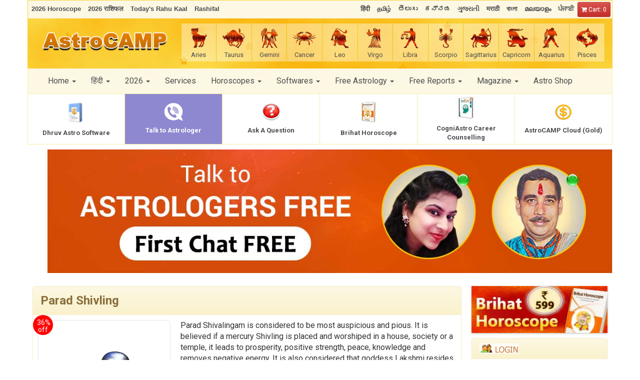

--- FILE ---
content_type: text/html; Charset=utf-8
request_url: https://www.astrocamp.com/productorder.asp?itemid=127&catid=2
body_size: 13469
content:
<!DOCTYPE html PUBLIC "-//W3C//DTD XHTML 1.0 Transitional//EN" "http://www.w3.org/TR/xhtml1/DTD/xhtml1-transitional.dtd">
<html xmlns="http://www.w3.org/1999/xhtml">
<head>
    <meta charset="utf-8">
    <meta http-equiv="X-UA-Compatible" content="IE=edge">
    <meta name="viewport" content="width=device-width, initial-scale=1">
    <meta http-equiv="Content-Type" content="text/html; charset=iso-8859-1" />
    <title>Purchase Yantra, Buy Yantra</title>
    <meta name="description" content="Yantras bring prosperity and attract 
the positive cosmic energy and balances the flow of energy within the structure to ensure peace. " />
    <meta name="keywords" content="Buy Shani Yantra, Mahamrityunjaya Yantra, Kuber Yantra, Shree Yantra, 
 Mahalaxmi Yantra, Saraswati Yantra, Vyapar Vriddhi Yantra, Vastu Yantra" />
    <link href="/dist/css/ubislider.min.css" rel="stylesheet" />
    <link rel="stylesheet" href="css/style.css" />
    <meta name="theme-color" content="#FFC107" />
<link rel="canonical" href="https://www.astrocamp.com/productorder.asp?itemid=127&catid=2" />
<link rel="dns-prefetch" href="https://stackpath.bootstrapcdn.com">
<link rel="dns-prefetch" href="https://ajax.googleapis.com">
<link rel="dns-prefetch" href="https://fonts.googleapis.com">
<link rel="preload" as="font" href="/dist/fonts/glyphicons-halflings-regular.woff2" type="font/woff2" crossorigin="anonymous">
<link href="https://fonts.googleapis.com/css?family=Roboto:400,700&display=swap" rel="stylesheet">
<link rel="stylesheet" type="text/css" href="/dist/css/all.css" />
<link rel="stylesheet" href="https://stackpath.bootstrapcdn.com/font-awesome/4.7.0/css/font-awesome.min.css" integrity="sha384-wvfXpqpZZVQGK6TAh5PVlGOfQNHSoD2xbE+QkPxCAFlNEevoEH3Sl0sibVcOQVnN" crossorigin="anonymous">
<script type="text/javascript" src="https://ajax.googleapis.com/ajax/libs/jquery/1.11.3/jquery.min.js"></script>
<script type="text/javascript" src="/dist/js/bootstrap.min.js" async=""></script>
<script type="text/javascript" src="/dist/js/ac-global.js" async=""></script>
<script type="text/javascript" src="/script/appdownload-popup.js" async=""></script>
<script type="text/javascript" src="/dist/js/lazysizes.min.js" async=""></script>

<!--For FCM Subscribe-->
<script defer src="https://www.gstatic.com/firebasejs/4.9.1/firebase.js"></script>
<script>        var getAppLang = "AC";</script>
<script defer type="text/javascript" src="/dist/js/subscribe.min.js"></script>
<!--End-->

<!-- Global site tag (gtag.js) - Google AdWords: 970040261 -->
<script async src="https://www.googletagmanager.com/gtag/js?id=AW-970040261"></script>
<script>
    window.dataLayer = window.dataLayer || [];
    function gtag() { dataLayer.push(arguments); }
    gtag('js', new Date());

    gtag('config', 'AW-970040261');
</script>
    <script src="/dist/js/imgzooming.js"></script>

</head>
<body onload="showHidediv(document.getElementById('ddlCountry'))">
    <div class="container">
        <!--include virtual="/include_db.asp"-->


<!--app download script-->
<script type="text/javascript">
    window.onload = function () {       
        if ('' == 'true') {
            showHidediv(document.getElementById('ddlCountry'));
        }
    }
</script>
 <!---end--->

    <script type="text/javascript">
    <!--

        function roll(img_name, img_src) {
            document[img_name].src = img_src;
        }

        function newLocation() {
            window.location = "//translate.google.com/translate?client=tmpg&hl=hi&u=" + location.href + "&langpair=en|hi";
        }

//-->
  </script>

    <script language="JavaScript">
    <!--
        function resizeIframeWidth(frame) {
            E = getElementById(frame);
            // Set width of iframe according to its content
            if (e.Document && e.Document.body.scrollWidth) //ie5+ syntax
                e.width = e.contentWindow.document.body.scrollWidth;
            else if (e.contentDocument && e.contentDocument.body.scrollWidth) //ns6+ & opera syntax
                e.width = e.contentDocument.body.scrollWidth + 35;
            else (e.contentDocument && e.contentDocument.body.offsetWidth) //standards compliant syntax – ie8
            e.width = e.contentDocument.body.offsetWidth + 35;
        }
        //-->
        $(document).ready(function () {
            $("[data-toggle=popover]").popover({
                html: true,
                content: function () {
                    return $('#popover-content').html();
                }
            });
        });

    </script>
	  
    <!--#xinclude virtual="/include/appdownloadticker.asp"-->
    <div class="row dis-n"> 
<div class="talktoastro"> 
    <a href="/talk-to-astrologer.asp" class="btn btn-white br-radius card-shadow">
    <span class="glyphicon glyphicon-earphone"></span>Talk to Astrologer<img src="/images/ic_online.gif" width="12" height="12"></a> 
</div> 
</div>      
    <div class="row desktop border-b"><div class="topbar-custom1">      
    <ul class="topnav navbar-nav">
      
      <li><a href="/horoscope-2026-predictions.html" class="topmenu" ><b>2026 Horoscope </b></a></li>
      <li><a href="/2026-rashifal.html" class="topmenu" ><b>2026 राशिफल </b></a></li>
      <li><a href="/rahukaal.asp" class="topmenu" ><b>Today's Rahu Kaal</b></a></li>
      <li><a href="/hindi/rashifal" class="topmenu" ><b>Rashifal</b></a></li>
          </ul>  
          
     <ul class="topnav navbar-nav hv-nav pull-right">
     <li><a href="/hindi" class="topmenu" title="Hindi"><b>हिंदी</b></a></li>
      <li><a href="/tamil" class="topmenu" title="Tamil"><b>தமிழ்</b></a></li>
      <li><a href="/telugu" class="topmenu" title="Telugu"><b>తెలుగు</b></a></li>
      <li><a href="/kannada" class="topmenu" title="Kannada"><b>ಕನ್ನಡ</b></a></li>
      <li><a href="/gujarati" class="topmenu" title="Gujarati"><b>ગુજરાતી</b></a></li>
      <li><a href="/marathi" class="topmenu" title="Marathi" ><b>मराठी</b></a></li>
      <li><a href="/bengali" class="topmenu" title="Bengali"><b>বাংলা</b></a></li>
      <li><a href="/malayalam" class="topmenu" title="Malayalam"><b>മലയാളം</b></a></li>
      <li><a href="/punjabi" class="topmenu" title="Malayalam"><b>ਪੰਜਾਬੀ</b></a></li>
      <li> 

      


    <a href="cart.asp" class="btn btn-danger btn-sm btn-hv">
        <i class="fa fa-shopping-cart" aria-hidden="true"></i>
Cart: 0
    </a>


</li>
</ul> 
         
</div>



</div>
       
    <div class="row"><div class="header-panel desktop">
 <div class="col-xs-3">
    <a href="//www.astrocamp.com" class="navbar-brand"><img src="/images/logo.png" data-src="/images/logo.png" class="lazyload" alt="AstroCAMP.com" width="250"></a>
 </div>
 <div class="col-xs-9">
  <div class="show-grid navsign">
    <div class="col-xs-1 text-center"><a href="/aries-2026-horoscope.html"><img src="/images/signs/aries.png" data-src="/images/signs/aries.png" class="lazyload" width="50" /><div>Aries</div></a></div>
    <div class="col-xs-1 text-center"><a href="/taurus-2026-horoscope.html"><img src="/images/signs/taurus.png" data-src="/images/signs/taurus.png" class="lazyload" width="50" /><div>Taurus</div></a></div>
    <div class="col-xs-1 text-center"><a href="/gemini-2026-horoscope.html"><img src="/images/signs/gemini.png" data-src="/images/signs/gemini.png" class="lazyload" width="50" /><div>Gemini</div></a></div>
    <div class="col-xs-1 text-center"><a href="/cancer-2026-horoscope.html"><img src="/images/signs/cancer.png" data-src="/images/signs/cancer.png" class="lazyload" width="50" /><div>Cancer</div></a></div>
    <div class="col-xs-1 text-center"><a href="/leo-2026-horoscope.html"><img src="/images/signs/leo.png" data-src="/images/signs/leo.png" class="lazyload" width="50" /><div>Leo</div></a></div>
    <div class="col-xs-1 text-center"><a href="/virgo-2026-horoscope.html"><img src="/images/signs/aries.png" data-src="/images/signs/virgo.png" class="lazyload" width="50" /><div>Virgo</div></a></div>
    <div class="col-xs-1 text-center"><a href="/libra-2026-horoscope.html"><img src="/images/signs/virgo.png" data-src="/images/signs/libra.png" class="lazyload" width="50" /><div>Libra</div></a></div>
    <div class="col-xs-1 text-center"><a href="/scorpio-2026-horoscope.html"><img src="/images/signs/scorpio.png" data-src="/images/signs/scorpio.png" class="lazyload" width="50" /><div>Scorpio</div></a></div>
    <div class="col-xs-1 text-center"><a href="/sagittarius-2026-horoscope.html"><img src="/images/signs/sagittarius.png" data-src="/images/signs/sagittarius.png" class="lazyload" width="50" /><div>Sagittarius</div></a></div>
    <div class="col-xs-1 text-center"><a href="/capricorn-2026-horoscope.html"><img src="/images/signs/capricorn.png" data-src="/images/signs/capricorn.png" class="lazyload" width="50" /><div>Capricorn</div></a></div>
    <div class="col-xs-1 text-center"><a href="/aquarius-2026-horoscope.html"><img src="/images/signs/aquarius.png" data-src="/images/signs/aquarius.png" class="lazyload" width="50" /><div>Aquarius</div></a></div>
    <div class="col-xs-1 text-center"><a href="/pisces-2026-horoscope.html"><img src="/images/signs/pisces.png" data-src="/images/signs/pisces.png" class="lazyload" width="50" /><div>Pisces</div></a></div>
   </div>
 </div>
</div>

<nav class="navbar navbar-custom">
  <div class="container-fluid">
    <!-- Brand and toggle get grouped for better mobile display -->
    <div class="navbar-header">
      <button type="button" class="navbar-toggle collapsed" data-toggle="collapse" data-target="#bs-example-navbar-collapse-1" aria-expanded="false">
        <span class="sr-only">Toggle navigation</span>
        <span class="icon-bar"></span>
        <span class="icon-bar"></span>
        <span class="icon-bar"></span>
      </button>
      
    </div>

    <!-- Collect the nav links, forms, and other content for toggling -->
    <div class="collapse navbar-collapse nav-colp" id="bs-example-navbar-collapse-1">
      <ul class="nav navbar-nav">
       <li class="dropdown">
          <a href="#" class="dropdown-toggle" data-toggle="dropdown" role="button" aria-haspopup="true" aria-expanded="false">Home <span class="caret"></span></a>
          <ul class="dropdown-menu">
            <li><a href="/horoscope-2026-predictions.html">2026 Horoscope</a></li>      
            <li role="separator" class="divider"></li>
            <li><a href="/2026-rashifal.html">2026 राशिफल </a></li>
            <li role="separator" class="divider"></li>  
            <li><a href="//www.astrocamp.com/kundli/">Kundli</a></li>
            <li role="separator" class="divider"></li>
            <li><a href="//www.astrocamp.com/HoroscopeCompatibility.asp">Horoscope Compatibility</a></li>
            <li role="separator" class="divider"></li>
            <li><a href="//www.astrocamp.com/hindi/rashifal/">Rashifal</a></li>
            <li role="separator" class="divider"></li>
            <li><a href="//www.astrocamp.com/rahukaal.asp">Today's Rahu Kaal </a></li>
           
                        
          </ul>
        </li>
       <li class="dropdown"><a href="#" class="dropdown-toggle" data-toggle="dropdown" role="button" aria-haspopup="true" aria-expanded="false">हिंदी <span class="caret"></span></a>
        <ul class="dropdown-menu">
         <li><a href="/hindi/rashifal">राशिफल</a></li>        
         <li role="separator" class="divider"></li>
         <li><a href="/hindi/naam-se-gun-milan.asp">नाम से गुण मिलान</a></li>
         <li role="separator" class="divider"></li>
         <li><a href="/hindi/naam-se-kundli-milan.asp">नाम से कुंडली मिलान</a></li>
         <li role="separator" class="divider"></li>
         <li><a href="/hindi/chandrodaya-aaj.asp">आज चांद कब निकलेगा</a></li>
         <li role="separator" class="divider"></li>
         <li><a href="/2025-rashifal.html">2025 राशिफल </a></li>
        </ul>
       </li>

        <li class="dropdown"><a href="#" class="dropdown-toggle" data-toggle="dropdown" role="button" aria-haspopup="true" aria-expanded="false">2026 <span class="caret"></span></a>
          <ul class="dropdown-menu">
             <li><a href="/2026.html">2026 Astrology </a></li>
             <li role="separator" class="divider"></li>
             <li><a href="/horoscope-2026-predictions.html">2026 Horoscope</a></li>      
             <li role="separator" class="divider"></li>
             <li><a href="/2026-rashifal.html">2026 राशिफल </a></li>
             <li role="separator" class="divider"></li> 
             <li><a href="https://www.astrocamp.com/2026-rashi-bhavishya-marathi.html">2026 राशि भविष्य</a></li>
             <li role="separator" class="divider"></li>
             <li><a href="https://www.astrocamp.com/2026-rashifad-gujarati.html">2026 રાશિફળ</a></li>
             <li role="separator" class="divider"></li>
             <li><a href="https://www.astrocamp.com/2026-rashifol-bengali.html">2026 রাশিফল</a></li>
             <li role="separator" class="divider"></li>
             <li><a href="https://www.astrocamp.com/2026-rasi-palan-tamil.html">2026 ராசி பலன்</a></li>
             <li role="separator" class="divider"></li>
             <li><a href="https://www.astrocamp.com/2026-rasi-phalalu-telugu.html">2026 రాశిఫలాలు</a></li> 
            
          </ul>
        </li>
        <li><a href="https://www.astrocamp.com/allservices.asp" title="AstroCAMP.com Horoscope and Astrology Services">Services</a></li>

        <li class="dropdown">
          <a href="#" class="dropdown-toggle" data-toggle="dropdown" role="button" aria-haspopup="true" aria-expanded="false">Horoscopes <span class="caret"></span></a>
          <ul class="dropdown-menu">
            <li><a href="/horoscope/daily-horoscope.asp">Daily Horoscopes</a></li>
            <li role="separator" class="divider"></li>
            <li><a href="/horoscope/weekly-horoscope.asp">Weekly Horoscopes</a></li>
            <li role="separator" class="divider"></li>
            <li><a href="/horoscope/weeklylove.asp">Weekly Love Horoscopes</a></li>
            <li role="separator" class="divider"></li>
            <li><a href="/horoscope/monthly-horoscope.asp">Monthly Horoscopes</a></li>
            <li role="separator" class="divider"></li>
            <li><a href="/horoscope-2026-predictions.html">Yearly Horoscopes</a></li>
                        
          </ul>
        </li>

       <li class="dropdown"><a href="#" class="dropdown-toggle" data-toggle="dropdown" role="button" aria-haspopup="true" aria-expanded="false">Softwares <span class="caret"></span></a>
       <ul class="dropdown-menu">
            <li><a href="/astrology-software.asp" title="Other Software">All Software</a></li>
            <li role="separator" class="divider"></li>
            <li><a href="/mobilekundli.asp" title="Mobile Kundli Software">Mobile Kundli </a></li>
            <li role="separator" class="divider"></li>
            <li><a href="/varahamihira.asp" title="Varahamihira Software">Varahamihira&nbsp;</a></li>
            <li role="separator" class="divider"></li>
            <li><a href="/online-kundali-software-astrology-software.asp" title="Free Online Astrology Software / Web-based Software">MyKundali.com Internet / Web Software</a></li>
            <li role="separator" class="divider"></li>
            <li><a href="/kundali-astrology-software-nokia-phones.asp" title="Free Astrology Software for Nokia Phones">My Kundali For Nokia / Symbian Phones</a></li>
            <li role="separator" class="divider"></li>
            <li><a href="/astrology-magazine-nokia-phones.asp" title="Free Astrology Magazine for Nokia Phones">Astrology Magazine On Nokia Symbian</a></li>
            <li role="separator" class="divider"></li>
            <li><a href="/astrology-software-chrome-extension.asp" title="Free Astrology Software Extension for Chrome Browser">My Kundali Chrome Extension</a></li>
            <li role="separator" class="divider"></li>
            <li><a href="/gprs-wap-astrology-software-mobile-phones.asp" title="Free Astrology Software for GPRS/ WAP Mobile Phones">ASTROWAP - WAP / GPRS Astrology Software</a></li>
            <li role="separator" class="divider"></li>
            <li><a href="/online-gps-horary-astrology-software.asp" title="FREE Online GPS enabled Horary Astrology Software">GPSHorary.Com Online Horary Astrology Software</a></li>
            <li role="separator" class="divider"></li>
            <li><a href="/kundli-software-android-astrology.asp" title="AstroCAMP Kundli for Android">AstroCAMP Kundli for Android</a></li>
            <li role="separator" class="divider"></li>
            <li><a href="/othersoftware.asp" title="Other Software">Other Software</a></li>
          </ul>
        </li>

       <li class="dropdown"><a href="#" class="dropdown-toggle" data-toggle="dropdown" role="button" aria-haspopup="true" aria-expanded="false">Free Astrology <span class="caret"></span></a>
       <ul class="dropdown-menu">
            <li><a href="/astrology/" title="Astrology">Astrology Tools</a></li>
            <li role="separator" class="divider"></li>
            <li><a href="/hora.asp" title="Get Free Hora Calculator">Daily Hora Calculator</a></li>
            <li role="separator" class="divider"></li>
            <li><a href="/rahuKaal.asp" title="Get Free Rahukalam Calculator">Rahukalam</a></li>
            <li role="separator" class="divider"></li>
            <li><a href="/choghadiya.asp" title="Get Free Choghadiya Calculator">Choghadiya</a></li>
            <li role="separator" class="divider"></li>
            <li><a href="/sunrise.asp" title="Get Free Sunrise & Sunset Calculator">Sunrise & Sunset</a></li>
            <li role="separator" class="divider"></li>
            <li><a href="/moonrise-today.asp" title="Moonrise Today">Moonrise Today</a></li>
            <li role="separator" class="divider"></li>
            <li><a href="/todaypanchang.asp" title="Get Free Today Panchang">Today Panchang</a></li>
            <li role="separator" class="divider"></li>
            <li><a href="/ZodiacSigns.asp" title="Get Free Zodiac Signs Horoscopes">Zodiac Signs</a></li>
            <li role="separator" class="divider"></li>
            <li><a href="/ramshalaka.asp" title="Get ramshalaka here.">Ramshalaka</a></li>
            <li role="separator" class="divider"></li>
            <li><a href="/mercury-retrograde.html">Mercury Retrograde</a></li>
            <li role="separator" class="divider"></li>
            <li><a href="/panchang">Panchang</a></li>
          </ul>
        </li>

        <li class="dropdown"><a href="#" class="dropdown-toggle" data-toggle="dropdown" role="button" aria-haspopup="true" aria-expanded="false">Free Reports <span class="caret"></span></a>
        <ul class="dropdown-menu">
            <li><a href="/numerology-calculator.asp" title="Numerology Calculator">Numerology Calculator</a></li>
            <li role="separator" class="divider"></li>
            <li><a href="/lalkitab.html" title="Get Lal Kitab">Lal Kitab</a></li> 
          </ul>
        </li>
        <li class="dropdown"><a href="#" class="dropdown-toggle" data-toggle="dropdown" role="button" aria-haspopup="true" aria-expanded="false">Magazine <span class="caret"></span></a>
       <ul class="dropdown-menu">
           <li><a href="//www.astrocamp.com/content.asp?contenttype=Astrology" title="Read Astrology Articles">Astrology</a></li>
           <li role="separator" class="divider"></li>
            <li><a href="//www.astrocamp.com/content.asp?contenttype=Horoscope" title="Read Horoscope Articles">Horoscope</a></li>
            <li role="separator" class="divider"></li>
            <li><a href="//www.astrocamp.com/content.asp?contenttype=Dharm" title="Read Religion and Festivals Articles">Religion & Festivals</a></li>
            <li role="separator" class="divider"></li>
            <li><a href="//www.astrocamp.com/content.asp?contenttype=StockMarket" title="Read Articles on Stock Market">Stock Market Astrology</a></li>
            <li role="separator" class="divider"></li>
            <li><a href="//www.astrocamp.com/content.asp?contenttype=Celebrities" title="Read Celebrity Horoscope">Celebrity Horoscope</a></li>
            <li role="separator" class="divider"></li>
            <li><a href="//www.astrocamp.com/content.asp?contenttype=Tutorials" title="Learn Vedic Astrology and Astrology Tutorials">Astrology Tutorials</a></li>
            <li role="separator" class="divider"></li>
            <li><a href="//www.astrocamp.com/content.asp?contenttype=Movies" title="Read articles on Bollywood and Hollywood Movies and Celebirties">Movies</a></li>
            <li role="separator" class="divider"></li>
            <li><a href="//www.astrocamp.com/content.asp?contenttype=Sports" title="Sports Articles">Sports</a></li>
            <li role="separator" class="divider"></li>
            <li><a href="//www.astrocamp.com/content.asp?contenttype=News" title="Astrology News, Events and Latest Happenings">Astrology News</a></li>
          </ul>
        </li>
       
        <li><a href="https://www.astrocamp.com/products.asp" title="AstroCAMP Products Shop">Astro Shop</a></li>
      
        
      </ul>
    
      
    </div><!-- /.navbar-collapse -->
  </div><!-- /.container-fluid -->
</nav>

<div class="service-panel desktop"> 
   <h4 class="mobile">Paid Services</h4>
   <div class="show-grid navservice">
    <div class="col-xs-6 col-md-2 text-center centerflex"><a title="Dhruv Software" href="https://www.astrocamp.com/service.asp?service_id=153"><img data-src="/images/ic_dhruv.png" class="lazyload" width="45" height="45" alt="Dhruv Software" /><div>Dhruv Astro Software</div></a></div>
    <div class="col-xs-6 col-md-2 text-center talkbtn centerflex"><a title="Talk to Astrologer" href="/talk-to-astrologer.asp"><img data-src="/images/varta.png" class="lazyload" width="38" height="36" alt="Talk to Astrologer"/><div>Talk to Astrologer</div></a></div>
    <div class="col-xs-6 col-md-2 text-center centerflex"><a title="Questions Astrology Services and Reports" href="https://www.astrocamp.com/service.asp?service_id=1"><img data-src="/images/icon_questions.gif" class="lazyload" width="39" height="36" alt="Ask a question" /><div>Ask A Question</div></a></div>
    <div class="col-xs-6 col-md-2 text-center centerflex"><a title="Brihat Horoscope" href="https://www.astrocamp.com/service.asp?service_id=148"><img data-src="/images/brihat.jpg" class="lazyload" width="45" height="45" alt="Brihat Horoscope" /><div>Brihat Horoscope</div></a></div>
    <div class="col-xs-6 col-md-2 text-center centerflex"><a title="CogniAstro Career Counselling" href="https://www.astrocamp.com/allservices.asp?Cat_Id=8"><img data-src="/images/cogni.jpg" class="lazyload" width="45" height="45" alt="CogniAstro Career Counselling" /><div>CogniAstro Career Counselling</div></a></div>
    <div class="col-xs-6 col-md-2 text-center centerflex"><a title="AstroCAMP Cloud (Gold Plan) - 1 Year" href="https://www.astrocamp.com/service.asp?service_id=69"><img data-src="/images/astrocamp-gold-plan.png" class="lazyload" width="38" height="36" alt="AstroCAMP Cloud: Gold Plan" /><div>AstroCAMP Cloud (Gold)</div></a></div>
</div>
</div>
   
<div class="clearfix"></div>
 <script type="text/javascript" src="/dist/js/lightslider.min.js" async=""></script>
<script type="text/javascript">
    $(document).ready(function () { $("#content-slider").lightSlider({ loop: true, keyPress: true, pager: false, item: 1, auto: true, pause: 4000, controls: false }); });        
</script> 
<div class="item  margin-t ">
    <ul id="content-slider" class="content-slider uls">
          <li><a href="//www.astrocamp.com/talk-to-astrologer.asp?prtnr_id=VRBNH" onclick="getEvents('service', 'varta-banner');"><img src="/images/promotion/web-varta-en.jpg" data-src="/images/promotion/web-varta-en.jpg" class="img-responsive lazyload" width="1300" height="284" alt="Talk To Astrologers" /></a></li>
          <li><a href="//www.astrocamp.com/service.asp?service_id=148&prtnr_id=BKBNH" onclick="getEvents('service', 'brihat-horoscope-banner');"><img src="/images/promotion/web-bk-en.jpg" data-src="/images/promotion/web-bk-en.jpg" class="img-responsive lazyload" width="1300" height="284" alt="Brihat Horoscope" /></a></li>
          <li><a href="//www.astrocamp.com/service.asp?service_id=93&prtnr_id=ASKBN" title="Ask A Question"  onclick="getEvents('service', 'ask-a-question');"><img src="/images/promotion/web-ask-a-question-en.jpg" data-src="/images/promotion/web-ask-a-question-en.jpg" class="img-responsive lazyload" width="1300" height="284" alt="Ask A Question" /></a></li>
          <li><a href="//www.astrocamp.com/service.asp?service_id=160&prtnr_id=CRBAN" onclick="getEvents('service', 'child-report-banner');"><img src="/images/promotion/web-cr-en.jpg" class="img-responsive lazyload" data-src="/images/promotion/web-cr-en.jpg" width="1300" height="284" alt="Child Report 2022" /></a></li>
          <li><a href="//www.astrocamp.com/service.asp?service_id=120&prtnr_id=RYBAN" title="Raj Yoga Report" onclick="getEvents('service', 'raj-yoga-report');"><img src="/images/promotion/raj-yoga-en.jpg" data-src="/images/promotion/raj-yoga-en.jpg" class="img-responsive lazyload" width="1300" height="284" alt="Raj Yoga Report" /></a></li> 
          <li><a href="https://www.cogniastro.com/?prtnr_id=CABAN" onclick="getEvents('service', 'career-counseling');"><img src="/images/promotion/ca-bn-en.jpg" class="img-responsive lazyload" data-src="/images/promotion/ca-bn-en.jpg" width="1300" height="284" alt="Career Counseling" /></a></li>      
    </ul>
</div></div>

    
   






        <div class="row main-container padding-t">
            <div class="col-sm-9">
                
    
 <div class="panel panel-default panel-warning">
    <div class="panel-heading">
        <h1>
            Parad Shivling
        </h1>
    </div>

   <div class="col-sm-4" style="margin-top:10px;">

                <div class="offer-stamp">
                    36%
                    <br>
                    off
                </div>

        <div class="ubislider-image-container" data-ubislider="#slider4" id="imageSlider4">
       </div>
        <div id="slider4" class="ubislider">
         <a class="arrow prev"></a><a class="arrow next"></a>
        <ul id="gal1" class="ubislider-inner">
            
   <li><a>
               <img src="images/product-images/parad-shivling.jpg"  class="product-v-img"/>
   </a></li>
    

         
        </ul>
    </div>
    
        <p>
          
                <p>
                    <b>Price: </b>
                    
                    <span>INR Rs.</span>
                    
                    <del>
                        5999
                    </del>
                </p>

                <p>
                    <b>Sale: </b>
                    
                    <span class="text-red">
                        INR Rs. 3799
                    </span>
                </p>

                <p>
                    <b>You Save: </b>
                    
                    <span class="text-red">
                        INR Rs. 2200 (36%)
                    </span>
                </p>

        </p>
  </div>
    
    <div class="col-sm-8">

    <div id="exndColpsDivText" class="ui-padding-all" style="margin-top:10px;" >
        <p>
            Parad Shivalingam is considered to be most auspicious and pious. It is believed if a mercury Shivling is placed and worshiped in a house, society or a temple, it leads to prosperity, positive strength, peace, knowledge and removes negative energy. It is also considered that goddess Lakshmi resides at the place where Parad Shivalinga is kept for generations to come. Also, a person is relieved of all physical, spiritual and psychological disorders, if s/he worships Parad Shivling with complete devotion.<br/><br/>As per ancient scriptures, Parad is most pure and auspicious metal, which not only has religious importance but medical importance too. Sages say that Parad Shivling is meeting of the divine being and nature –  meeting of Shiva & Shakti. One can get all worldly and spiritual benefits through Parad Shivalinga.<br/><br/><b>Product Details:</b><br /><b>Weight:</b> 95 grams 
            <br />
        </p>
    </div>
    
    
     <p>
    
                <a href="/mobile/cart-add.asp?productId=127&CatId=2&source=astrocamp" class="btn btn-warning btn-lg">
                    Add to Cart
                </a>
                
                &nbsp; &nbsp; &nbsp; &nbsp;
                
                <a href="/buy-product.asp?ItemId=127&CatId=2" class="btn btn-danger btn-lg">
                    Buy Now
                </a>


</p>

<script>
    $(".target").change(function () {
        //alert("Handler for .change() called.");
        var url = $(this).val();
        window.location = url;
    });
</script>

    </div>
    <div class="clearfix">
    </div>
</div>

<style>
@-webkit-keyframes blinker {
  from {opacity: 1.0;}
  to {opacity: 0.0;}
}
.blink{
	text-decoration: blink;
	-webkit-animation-name: blinker;
	-webkit-animation-duration: 0.6s;
	-webkit-animation-iteration-count:infinite;
	-webkit-animation-timing-function:ease-in-out;
	-webkit-animation-direction: alternate;
}
</style>

        <!--<div class="panel panel-default panel-warning" style="color:Green; padding:5px;" >
            <p class="blink">Assured Gifts On a purchase of astrology products of  &#8377;2000 or more (offer valid during Big Astro Festival only)</p>
        </div>-->


<!--<div class="panel panel-default panel-warning">
    <div class="padding-all text-red blink text-center">Exports orders may get delayed or cancelled due to COVID-19 lockdown</div>
    <div class="padding-all text-red blink text-center">Orders will be delayed due to COVID-19 emergency</div>
</div>-->

<script type="text/javascript">
 $(document).ready(function () {
        // Configure/customize these variables.
        var showChar = 200;  // How many characters are shown by default
        var ellipsestext = "...";
        var moretext = "Show more >";
        var lesstext = "Show less";


        $('.more').each(function () {
            var content = $(this).html();

            if (content.length > showChar) {

                var c = content.substr(0, showChar);
                var h = content.substr(showChar, content.length - showChar);

                var html = c + '<span class="moreellipses">' + ellipsestext + '&nbsp;</span><span class="morecontent"><span>' + h + '</span>&nbsp;&nbsp;<a href="" class="morelink">' + moretext + '</a></span>';

                $(this).html(html);
            }

        });

        $(".morelink").click(function () {
            if ($(this).hasClass("less")) {
                $(this).removeClass("less");
                $(this).html(moretext);
            } else {
                $(this).addClass("less");
                $(this).html(lesstext);
            }
            $(this).parent().prev().toggle();
            $(this).prev().toggle();
            return false;
        });
    });

   /* var acc = document.getElementsByClassName("accordion");
    var i;

    for (i = 0; i < acc.length; i++) {
        acc[i].addEventListener("click", function () {
            this.classList.toggle("activ");
            var panel = this.nextElementSibling;
            if (panel.style.maxHeight) {
                panel.style.maxHeight = null;
            } else {
                panel.style.maxHeight = panel.scrollHeight + "px";
            }
        });
    }
   */
</script>



                <!-- include virtual="include/i_productorder.asp" -->
            </div>
            <div class="col-sm-3">
                <script language="JAVASCRIPT">
    function validform(theform) {

        badinput = false;
        x = 0;
        errarr = new Array();
        if (document.forms[theform].txtusernamelogin.value == "") {
            badinput = true;
            errarr[x] = "User Email ID";
            document.getElementById("Email").focus();
            x++;
        }
        else
            if (document.forms[theform].txtpasswordlogin.value == "") {
                badinput = true;
                errarr[x] = "Password";
                document.getElementById("passwor").focus();
                x++;
            }

        thestr = "";
        if (badinput) {
            for (i = 0; i < x; i++) {
                thestr = thestr + "\n" + errarr[i];
            }
            alert("The following fields need input:" + thestr);
        }
        return !badinput;
    }

</script>
<script type="text/javascript">

    function showHide(showdiv, hidediv) {
        document.getElementById(showdiv).style.display = 'block';
        document.getElementById(hidediv).style.display = 'none';
    }

</script>

<div class="margin-b">
<a href="https://www.astrocamp.com/service.asp?service_id=148&prtnr_id=BKBSM" onclick="getEvents('service', 'brihat-horo-banner');">
<img src="/ads/ad-brihat-horoscope-en.jpg" data-src="/ads/ad-brihat-horoscope-en.jpg" alt="Brihat Horoscope Banner" width="275" height="95" class="lazyload card-shadow img-responsive"/></a>     
</div>
<div class="panel panel-default panel-warning">
    <div class="panel-heading">
        <img src="/images/hdg_login.gif" width="78" height="20" /></div>
    <div class="padding-all">
        
        <div id="hidediv">
            <a href="javascript:showHide('showdiv','hidediv');" class="text-danger col-xs-6"><b>
                Login</b></a> <a href="/register.asp" class="text-danger text-right col-xs-6"><b>Sign
                    Up</b></a>
            <div class="clearfix">
            </div>
        </div>
        <div id="showdiv" style="display: none;">
            <form id="frmlogin" runat="server" action="/loginchk.asp" method="post" class="form-signin"
            onsubmit="return validform('frmlogin')">
            <label for="inputEmail" class="sr-only">
                Email address</label>
            <input type="text" id="Email" name="txtusernamelogin" class="form-control" placeholder="Email address"
                required autofocus>
            <label for="inputPassword" class="sr-only">
                Password</label>
            <input type="password" id="passwor" name="txtpasswordlogin" class="form-control" placeholder="Password"
                required>
            <p class="text-center">
                <a href="/forgotpwd.asp" class="text-danger"><b>Forgot your password?</b></a></p>
            <button class="btn btn-danger btn-block" type="submit" id="btnlogin" name="btnlogin">
                Sign in</button>
            <div class="text-center padding-t">
                New User? <a href="/register.asp" class="text-danger"><b>Sign Up</b></a></div>
            <input type="hidden" name="getUserRefValues" id="getUserRefValues"  title="getUserRefValues" value="" />
            </form>
        </div>
        
    </div>
</div>


<div class="panel panel-default">
    <!-- tabs -->
<ul class="nav nav-tabs ui-custom-tabs">
    <li class="active"><a href="#eng" data-toggle="tab">Articles</a></li>
    <li><a href="#fest" data-toggle="tab" class="no-border-r">2026</a></li>
</ul>
<div class="tab-content">
    <div class="tab-pane fade in active" id="eng">
        <div class="ui-scroll ul-li">
            <ul id="mazData"></ul>
        </div>
    </div>
    <div class="tab-pane fade" id="fest">
        <div class="ui-scroll ul-li">
            <div style="height:500px; overflow-y:scroll;">     
<ul> 
 <li><a href="https://www.astrocamp.com/horoscope-2026-predictions.html">2026 Horoscope</a></li>
 <li><a href="https://www.astrocamp.com/2026-rashifal.html">2026 राशिफल</a></li>
 <li><a href="https://www.astrocamp.com/2026-rashi-bhavishya-marathi.html">2026 राशि भविष्य</a></li>
 <li><a href="https://www.astrocamp.com/2026-rashifala-odia.html">2026 ରାଶିଫଳ</a></li>
 <li><a href="https://www.astrocamp.com/2026-rashifal-punjabi.html">2026 ਰਾਸ਼ੀਫਲ</a></li>
 <li><a href="https://www.astrocamp.com/2026-rashi-bhavishya-kannada.html">2026 ರಾಶಿಭವಿಷ್ಯ</a></li>
 <li><a href="https://www.astrocamp.com/2026-rashifalam-malayalam.html">2026 രാശിഫലം</a></li>
 <li><a href="https://www.astrocamp.com/2026-rashifad-gujarati.html">2026 રાશિફળ</a></li>
 <li><a href="https://www.astrocamp.com/2026-rashifol-bengali.html">2026 রাশিফল</a></li>
 <li><a href="https://www.astrocamp.com/2026-rasi-palan-tamil.html">2026 ராசி பலன்</a></li>
 <li><a href="https://www.astrocamp.com/2026-rasi-phalalu-telugu.html">2026 రాశిఫలాలు</a></li>
 </ul>
</div>

        </div>
    </div>
</div>
<!-- /tabs -->
<script type="text/javascript" src="/dist/js/getfeed.min.js"></script>
</div>

<div class="panel panel-default panel-warning">
    <div class="panel-heading">
        <img src="/images/icon_cart.gif" width="23" height="18" />
        <b>Buy Today</b></div>
    <div class="title bg-danger padding-all">
        <b>Gemstones</b></div>
    <div class="padding-all">
        <img src="/images/gemstone.jpg" data-src="/images/gemstone.jpg" width="50" height="50" class="pull-left padding-r lazyload"
            alt="Get gemstones" />
        Best quality gemstones with assurance of AstroCAMP.com <a href="/products.asp#GemStones"
            class="text-danger text-bold text-unerline">More</a>
    </div>
    <div class="title bg-danger padding-all">
        <b>Yantras</b></div>
    <div class="padding-all">
        <img src="/images/yantra.jpg" data-src="/images/yantra.jpg" width="50" height="50" class="pull-left padding-r lazyload "
            alt="Get yantras" />
        Take advantage of Yantra with assurance of AstroCAMP.com <a href="/products.asp#Yantras"
            class="text-danger text-bold text-unerline">More</a>
    </div>
    <div class="title bg-danger padding-all">
        <b>Navagrah Yantras</b></div>
    <div class="padding-all">
        <img src="/images/navgrah.jpg" data-src="/images/navgrah.jpg" width="50" height="50" class="pull-left padding-r lazyload"
            alt="Get Navagrah Yantras" />
        Yantra to pacify planets and have a happy life .. get from AstroCAMP.com <a href="/products.asp#Navagrah Yantras"
            class="text-danger text-bold text-unerline">More</a>
    </div>
    <div class="title bg-danger padding-all">
        <b>Rudraksha</b></div>
    <div class="padding-all">
        <img src="/images/rudraskh.jpg" data-src="/images/rudraskh.jpg" width="50" height="50" class="pull-left padding-r lazyload"
            alt="Get rudraksha" />
        Best quality Rudraksh with assurance of AstroCAMP.com <a href="/products.asp#Rudraksha"
            class="text-danger text-bold text-unerline">More</a>
    </div>
</div>
<div class="panel panel-default panel-warning">
    <div class="panel-heading">        
        <b>Today's Horoscope</b></div>
    <div class="panel-body">
        <p>
            Get your personalised horoscope based on your sign.</p>
        <div>
            Select your Sign
            <select onchange="window.open(this.options[this.selectedIndex].value,'_top')" name="select2"
                class="topdropdown">
                <option>Select</option>
                <option value="/dailyhoroscope.asp?horo1=1">Aries</option>
                <option value="/dailyhoroscope.asp?horo1=2">Taurus</option>
                <option value="/dailyhoroscope.asp?horo1=3">Gemini</option>
                <option value="/dailyhoroscope.asp?horo1=4">Cancer</option>
                <option value="/dailyhoroscope.asp?horo1=5">Leo</option>
                <option value="/dailyhoroscope.asp?horo1=6">Virgo</option>
                <option value="/dailyhoroscope.asp?horo1=7">Libra</option>
                <option value="/dailyhoroscope.asp?horo1=8">Scorpio</option>
                <option value="/dailyhoroscope.asp?horo1=9">Sagittarius</option>
                <option value="/dailyhoroscope.asp?horo1=10">Capricorn</option>
                <option value="/dailyhoroscope.asp?horo1=11">Aquarius</option>
                <option value="/dailyhoroscope.asp?horo1=12">Pisces</option>
            </select>
        </div>
    </div>
</div>
<div class="panel">
    <!--[if lt IE 9]>
<style>
.ac-ui-w2-ah .ui-rdo input[type="radio"] {
    display:block;
}
.ac-ui-w2-ah .ui-rdo input[type="radio"] + label span {    
    background:none;   
    }
.ac-ui-w2-ah .ui-rdo input[type="radio"]:checked + label span {
    background:none;
    }    
</style>
<![endif]-->
<style>
    .ac-ui-w2-ah
    {
        width: 100%;
    }
    .ac-ui-w2-ah fieldset
    {
        border: 1px solid #ccc;
        -webkit-border-radius: 4px;
        -moz-border-radius: 4px;
        border-radius: 4px;
        margin: 0;
        padding: 5px;
    }
    .ac-ui-w2-ah legend
    {
        font-family: Arial;
        font-size: 12px;
        font-weight: bold;
        line-height: 20px;
        color: #990000;
        border: 0px solid #ccc;
        padding: 1px;
        text-align: center;
    }
    .ac-ui-w2-ah label
    {
        font-family: "Helvetica Neue" ,Helvetica,Arial,sans-serif;
        font-size: 15px;
        font-weight: normal;
        line-height: 20px;
    }
    .ac-ui-w2-ah input, .ac-ui-w2-ah textarea
    {
        -webkit-box-shadow: inset 0 1px 2px rgba(0,0,0,0.2);
        -moz-box-shadow: inset 0 1px 2px rgba(0,0,0,0.2);
        box-shadow: inset 0 1px 2px rgba(0,0,0,0.2);
        -webkit-transition: border linear .2s,box-shadow linear .2s;
        -moz-transition: border linear .2s,box-shadow linear .2s;
        -ms-transition: border linear .2s,box-shadow linear .2s;
        -o-transition: border linear .2s,box-shadow linear .2s;
        transition: border linear .2s,box-shadow linear .2s;
    }
    .ac-ui-w2-ah input:focus, .ac-ui-w2-ah textarea:focus
    {
        box-shadow: inset 0 1px 1px #fff, 0px 0px 10px #fffc06;
        -o-box-shadow: inset 0 1px 1px #fff, 0px 0px 10px #fffc06;
        -webkit-box-shadow: inset 0 1px 1px #fff, 0 0 10px #fffc06;
        -moz-box-shadow: inset 0 1px 1px #fff, 0 0 10px #fffc06;
        outline: 0;
    }
    .ac-ui-w2-ah label
    {
        font-weight: bold;
        clear: both;
        display: block;
        text-align: right;
        margin: 3px 5px 3px 3px;
        font-size: 12px;
        color: #990000;
        float: left;
        width: 40px;
    }
    .ac-ui-w2-ah input[type="text"], .ac-ui-w2-ah input[type="password"]
    {
        -webkit-border-radius: 4px;
        -moz-border-radius: 4px;
        border-radius: 4px;
        border: 1px solid #aaa;
        padding: 5px;
        font-size: 13px;
        margin-top: 0;
        background: #fff;
    }
    .ac-ui-w2-ah select.Sbox:focus, .ac-ui-w2-ah select.Lbox:focus
    {
        box-shadow: inset 0 1px 1px #fff, 0px 0px 10px #fffc06;
        -o-box-shadow: inset 0 1px 1px #fff, 0px 0px 10px #fffc06;
        -webkit-box-shadow: inset 0 1px 1px #fff, 0 0 10px #fffc06;
        -moz-box-shadow: inset 0 1px 1px #fff, 0 0 10px #fffc06;
        outline: 0;
    }
    .ac-ui-w2-ah select.Sbox
    {
        height: 34px !important;
        margin: 0;
        padding-top: 6px;
        padding-bottom: 8px;
        vertical-align: middle;
        outline: none;
        border: none;
        -webkit-border-radius: 4px;
        -moz-border-radius: 4px;
        border-radius: 4px;
        -webkit-transition: border linear .2s,box-shadow linear .2s;
        -moz-transition: border linear .2s,box-shadow linear .2s;
        -ms-transition: border linear .2s,box-shadow linear .2s;
        -o-transition: border linear .2s,box-shadow linear .2s;
        transition: border linear .2s,box-shadow linear .2s;
        border: 1px solid #aaa;
        -webkit-appearance: none;
        -moz-appearance: none;
        appearance: none;
        background: #fff url("/images/h_arrow.gif") no-repeat right center;
        margin-bottom: 3px;
        width: 46px;
    }
    .ac-ui-w2-ah input[type="text"], .ac-ui-w2-ah input[type="password"]
    {
        width: 150px;
    }
    .ui-rdo input[type="radio"]
    {
        display: none;
    }
    .ui-rdo input[type="radio"] + label
    {
        color: #000;
        font-family: Arial, sans-serif;
        font-size: 12px;
        font-weight: normal;
    }
    .ui-rdo input[type="radio"] + label span
    {
        display: inline-block;
        width: 19px;
        height: 19px;
        margin: -1px 4px 0 0;
        vertical-align: middle;
        background: url(/images/rdo-chk.png) -38px top no-repeat;
        cursor: pointer;
    }
    .ui-rdo input[type="radio"]:checked + label span
    {
        background: url(/images/rdo-chk.png) -57px top no-repeat;
    }
    .ui-clear
    {
        clear: both;
    }
    .mybutton
    {
        border: none;
        background: #ca0303;
        background: -webkit-gradient(linear, left top, left bottom, from(#f20909), to(#690202));
        background: -webkit-linear-gradient(top, #f20909, #690202);
        background: -moz-linear-gradient(top, #f20909, #690202);
        background: -ms-linear-gradient(top, #f20909, #690202);
        background: -o-linear-gradient(top, #f20909, #690202);
        padding: 0px 12px;
        height: 30px;
        -webkit-border-radius: 3px;
        -moz-border-radius: 3px;
        border-radius: 3px;
        -webkit-box-shadow: 0 0px 0px #000;
        -moz-box-shadow: 0 0px 0px #000;
        box-shadow: 0 0px 0px #000;
        text-shadow: rgba(0,0,0,.4) 0 1px 0;
        color: white;
        font-size: 12px;
        font-family: Arial, Sans-Serif;
        text-decoration: none;
        vertical-align: middle;
        font-weight: bold;
        cursor: pointer;
    }
    .mybutton:hover
    {
        background: #d44908;
        color: #fff;
    }
    .mybutton:active
    {
        background: #c62905;
    }
</style>

<script language="JavaScript">
<!--
    function Validation1(theForm) {

        if (theForm.astroname.value == "") {
            alert("Please enter a value for the \"Name\" field.");
            theForm.astroname.focus();
            return (false);
        }

        if (theForm.astroday.selectedIndex == 0) {
            alert("Please select the day");
            theForm.astroday.focus();
            return (false);
        }

        if (theForm.astromonth.selectedIndex == 0) {
            alert("Please select the month");
            theForm.astromonth.focus();
            return (false);
        }


        if (theForm.astroyear.selectedIndex == 0) {
            alert("Please select the year");
            theForm.astroyear.focus();
            return (false);
        }

        if (theForm.astrohrs.selectedIndex == 0) {
            alert("Please select the hrs");
            theForm.astrohrs.focus();
            return (false);
        }

        if (theForm.astromin.selectedIndex == 0) {
            alert("Please select the min");
            theForm.astromin.focus();
            return (false);
        }

        if (theForm.astrosec.selectedIndex == 0) {
            alert("Please select the sec");
            theForm.astrosec.focus();
            return (false);
        }

        return (true);
    }
-->
</script>

<div class="ac-ui-w2-ah">
    <form method="post" action="/kundli/personalized-horoscope.asp" onsubmit="return Validation1(this)">
    <fieldset>
        <legend>Free Personalized Horoscope 2026</legend>
        <label for="name">
            Name</label>
        <input name="astroname" id="astroname" type="text" />
        <div class="ui-clear">
        </div>
        <label for="gender">
            Gender</label>
        <div class="ui-rdo">
            <span style="float: left;">
                <input type="radio" id="widzmale1" value="male" name="astrogender" checked="checked" /><label
                    style="width: 60px" for="widzmale1"><span></span>Male</label></span> <span style="float: left;">
                        <input type="radio" id="widzfemale1" value="female" name="astrogender" /><label style="width: 65px"
                            for="widzfemale1"><span></span>Female</label></span>
            <div class="ui-clear">
            </div>
        </div>
        <label for="dob">
            DOB</label>
        <select size="1" name="astroday" class="Sbox">
            <option selected="selected">DD</option>
            
            <option value="1">
                1</option>
            
            <option value="2">
                2</option>
            
            <option value="3">
                3</option>
            
            <option value="4">
                4</option>
            
            <option value="5">
                5</option>
            
            <option value="6">
                6</option>
            
            <option value="7">
                7</option>
            
            <option value="8">
                8</option>
            
            <option value="9">
                9</option>
            
            <option value="10">
                10</option>
            
            <option value="11">
                11</option>
            
            <option value="12">
                12</option>
            
            <option value="13">
                13</option>
            
            <option value="14">
                14</option>
            
            <option value="15">
                15</option>
            
            <option value="16">
                16</option>
            
            <option value="17">
                17</option>
            
            <option value="18">
                18</option>
            
            <option value="19">
                19</option>
            
            <option value="20">
                20</option>
            
            <option value="21">
                21</option>
            
            <option value="22">
                22</option>
            
            <option value="23">
                23</option>
            
            <option value="24">
                24</option>
            
            <option value="25">
                25</option>
            
            <option value="26">
                26</option>
            
            <option value="27">
                27</option>
            
            <option value="28">
                28</option>
            
            <option value="29">
                29</option>
            
            <option value="30">
                30</option>
            
            <option value="31">
                31</option>
            
        </select>
        <select size="1" name="astromonth" class="Sbox">
            <option selected="selected">MM</option>
            <option value="1">Jan</option>
            <option value="2">Feb</option>
            <option value="3">Mar</option>
            <option value="4">April</option>
            <option value="5">May</option>
            <option value="6">June</option>
            <option value="7">July</option>
            <option value="8">Aug</option>
            <option value="9">Sept</option>
            <option value="10">Oct</option>
            <option value="11">Nov</option>
            <option value="12">Dec</option>
        </select>
        <select size="1" name="astroyear" class="Sbox">
            <option selected="selected">Year</option>
            
            <option  value="2012">
                2012
            </option>
            
            <option  value="2011">
                2011
            </option>
            
            <option  value="2010">
                2010
            </option>
            
            <option  value="2009">
                2009
            </option>
            
            <option  value="2008">
                2008
            </option>
            
            <option  value="2007">
                2007
            </option>
            
            <option  value="2006">
                2006
            </option>
            
            <option  value="2005">
                2005
            </option>
            
            <option  value="2004">
                2004
            </option>
            
            <option  value="2003">
                2003
            </option>
            
            <option  value="2002">
                2002
            </option>
            
            <option  value="2001">
                2001
            </option>
            
            <option  value="2000">
                2000
            </option>
            
            <option  value="1999">
                1999
            </option>
            
            <option  value="1998">
                1998
            </option>
            
            <option  value="1997">
                1997
            </option>
            
            <option  value="1996">
                1996
            </option>
            
            <option  value="1995">
                1995
            </option>
            
            <option  value="1994">
                1994
            </option>
            
            <option  value="1993">
                1993
            </option>
            
            <option  value="1992">
                1992
            </option>
            
            <option  value="1991">
                1991
            </option>
            
            <option  value="1990">
                1990
            </option>
            
            <option  value="1989">
                1989
            </option>
            
            <option  value="1988">
                1988
            </option>
            
            <option  value="1987">
                1987
            </option>
            
            <option  value="1986">
                1986
            </option>
            
            <option  selected="selected"  value="1985">
                1985
            </option>
            
            <option  value="1984">
                1984
            </option>
            
            <option  value="1983">
                1983
            </option>
            
            <option  value="1982">
                1982
            </option>
            
            <option  value="1981">
                1981
            </option>
            
            <option  value="1980">
                1980
            </option>
            
            <option  value="1979">
                1979
            </option>
            
            <option  value="1978">
                1978
            </option>
            
            <option  value="1977">
                1977
            </option>
            
            <option  value="1976">
                1976
            </option>
            
            <option  value="1975">
                1975
            </option>
            
            <option  value="1974">
                1974
            </option>
            
            <option  value="1973">
                1973
            </option>
            
            <option  value="1972">
                1972
            </option>
            
            <option  value="1971">
                1971
            </option>
            
            <option  value="1970">
                1970
            </option>
            
            <option  value="1969">
                1969
            </option>
            
            <option  value="1968">
                1968
            </option>
            
            <option  value="1967">
                1967
            </option>
            
            <option  value="1966">
                1966
            </option>
            
            <option  value="1965">
                1965
            </option>
            
            <option  value="1964">
                1964
            </option>
            
            <option  value="1963">
                1963
            </option>
            
            <option  value="1962">
                1962
            </option>
            
            <option  value="1961">
                1961
            </option>
            
            <option  value="1960">
                1960
            </option>
            
            <option  value="1959">
                1959
            </option>
            
            <option  value="1958">
                1958
            </option>
            
            <option  value="1957">
                1957
            </option>
            
            <option  value="1956">
                1956
            </option>
            
            <option  value="1955">
                1955
            </option>
            
            <option  value="1954">
                1954
            </option>
            
            <option  value="1953">
                1953
            </option>
            
            <option  value="1952">
                1952
            </option>
            
            <option  value="1951">
                1951
            </option>
            
            <option  value="1950">
                1950
            </option>
            
            <option  value="1949">
                1949
            </option>
            
            <option  value="1948">
                1948
            </option>
            
            <option  value="1947">
                1947
            </option>
            
            <option  value="1946">
                1946
            </option>
            
            <option  value="1945">
                1945
            </option>
            
            <option  value="1944">
                1944
            </option>
            
            <option  value="1943">
                1943
            </option>
            
            <option  value="1942">
                1942
            </option>
            
            <option  value="1941">
                1941
            </option>
            
            <option  value="1940">
                1940
            </option>
            
            <option  value="1939">
                1939
            </option>
            
            <option  value="1938">
                1938
            </option>
            
            <option  value="1937">
                1937
            </option>
            
            <option  value="1936">
                1936
            </option>
            
            <option  value="1935">
                1935
            </option>
            
            <option  value="1934">
                1934
            </option>
            
            <option  value="1933">
                1933
            </option>
            
            <option  value="1932">
                1932
            </option>
            
            <option  value="1931">
                1931
            </option>
            
            <option  value="1930">
                1930
            </option>
            
            <option  value="1929">
                1929
            </option>
            
            <option  value="1928">
                1928
            </option>
            
            <option  value="1927">
                1927
            </option>
            
            <option  value="1926">
                1926
            </option>
            
            <option  value="1925">
                1925
            </option>
            
            <option  value="1924">
                1924
            </option>
            
            <option  value="1923">
                1923
            </option>
            
            <option  value="1922">
                1922
            </option>
            
            <option  value="1921">
                1921
            </option>
            
            <option  value="1920">
                1920
            </option>
            
        </select>
        <div class="ui-clear">
        </div>
        <div class="ui-clear" style="height: 2px;">
        </div>
        <div align="right">
            <input type="submit" name="widzbtn" rel="nofollow" id="widzbtn" value="Get Horoscope"
                class="mybutton" />
        </div>
    </fieldset>
    </form>
</div>

</div>
            </div>
        </div>
        <div class="row">
            <div class="col-sm-12">
                <script language="javascript" type="text/javascript">
    <!--
    function Clear() {
        document.getElementById("emailid").value = "";
    }
     -->
</script>
<script language="JavaScript" src="/script/gen_validatorv31.js" type="text/javascript"></script>
<form id="frmemail" runat="server" action="../WeeklyReport.asp" method="post" class="bg-danger round-corner-all form-horizontal">

<div class="form-group padding-all">
 <label class="col-sm-5 control-label"> Subscribe weekly Astrology Reports for FREE</label>
 <div class="col-sm-5">
  <input id="emailid" name="emailid" type="text" class="form-control" value="Email Id"  onfocus="return Clear(this)" />
 </div>
 <div class="col-sm-2">
   <input id="subemail" type="submit" class="btn btn-danger" name="subemail" />
 </div>
</div>
</form>

 <div class="text-center padding-b">
      <a href="https://astrosage.shop/?prtnr_id=ASFBY" class="footerfont" title="shop">Shop</a>  <span class="footerfontdivider">|</span> 
      <a href="https://www.astrocamp.com/2026.html" class="footerfont" title="2025 Astrology">2026 Astrology</a>  <span class="footerfontdivider">|</span> 
      <a href="https://www.astrocamp.com/horoscope-2026-predictions.html" class="footerfont" title="2025 Horoscope">2026 Horoscope</a>  <span class="footerfontdivider">|</span> 
      <a href="https://www.astrocamp.com/2026-rashifal.html" class="footerfont" title="2025 राशिफल">2026 राशिफल</a>  <span class="footerfontdivider">|</span> 
      <a href="https://www.astrocamp.com/2026-chinese-horoscope.html" class="footerfont" title="2026 Chinese Horoscope">2026 Chinese Horoscope</a>  <span class="footerfontdivider">|</span> 
      <a href="/affiliate/" class="footerfont">Partner Program </a> <span class="footerfontdivider">|</span> 
      <a href="/services.asp" class="footerfont">Astrology Services/ Reports</a> <span class="footerfontdivider">|</span> 
      <a href="/astrology-software.asp" class="footerfont">Astrology Software</a> <span class="footerfontdivider">|</span> 
      <a href="/feedback.asp" class="footerfont">Feedback</a> <span class="footerfontdivider">|</span> 
      <a href="/contactus.asp" class="footerfont">Contact us</a> <span class="footerfontdivider">|</span> 
      <a href="/aboutus.asp" class="footerfont">About us</a> <span class="footerfontdivider">|</span> 
      <a href="/horoscope/daily-horoscope.asp" class="footerfont">Daily Horoscopes</a> <span class="footerfontdivider">|</span> 
      <a href="/PrivacyPolicy.asp" class="footerfont">Privacy Policy</a> <span class="footerfontdivider">|</span> 
      <a href="/returnpolicy.asp" class="footerfont">Return Policy</a> <span class="footerfontdivider">|</span> 
      <a href="/terms.asp" class="footerfont">Terms of Use</a>             
     
 </div> 

  <div class="text-center padding-b">
    
   <a href="/" title="AstroCAMP.com" class="topmenu">Home</a> |
    <a href="/contactus.asp" title="Contact AstroCAMP.com" class="topmenu">Contact Us</a> |
   <a href="mailto:customercare@astrocamp.com" class="ccpopup topmenu" title="Contact AstroCAMP.com Customer Care" style="text-decoration: none">Customer Care <span class="cc">
   <font style="font-size: 13px;">
            customercare@astrocamp.com<br />
            +91 95606 70006
            (9AM to 6PM IST)</font></span></a> 

 </div>  
  
 <div class="text-center padding-b">
    <span class="copyright">&copy; Copyright 2026 AstroCAMP.com All Rights Reserved</span>
 </div>     
 



<!--#xinclude virtual = "/include/popupbox.asp"-->    
  



<!--#xinclude virtual="/include/appdownload.asp"-->

<script language="JavaScript" type="text/javascript">
    $(document).ready(function () {
        setTimeout(function () {
            if (!getCookiesAppPopup()) {
                if (isMobileJS.Android()) {               
                    $('#appDownload').modal('toggle');
                }
                if (isMobileJS.iOS()) {
                    $("#appDownload").modal("toggle");
                    $(".appinspopup").attr('target', '_blank').attr('href', 'https://apps.apple.com/app/apple-store/id824705526?pt=2099673&ct=appinspopup&mt=8');
                    $(".appinsimg").attr('src', '/images/app-download-ios.jpg');
                }
            }
        }, 2000);
    });
    //You should create the validator only after the definition of the asp form
    var frmvalidator = new Validator("frmemail");

    frmvalidator.EnableMsgsTogether();
    frmvalidator.addValidation("emailid", "req", "ENTER YOUR E-MAIL ID");
    frmvalidator.addValidation("emailid", "email", "ENTER A VALID E-MAIL ADDRESS");  
</script>


            </div>
        </div>
    </div>
    
    <script src="/dist/js/jqueryElevateZoom.js"></script>
    <script src="/dist/js/ubislider.min.js"></script>

    

    <script type="text/javascript">
        $('#slider4').ubislider({
            arrowsToggle: true,
            type: 'ecommerce',
            hideArrows: true,
            autoSlideOnLastClick: true,
            modalOnClick: true,
            onTopImageChange: function () {           
                $('#imageSlider4 img').elevateZoom();               
            }
        }); 
		    
    </script>
    
<script defer src="https://static.cloudflareinsights.com/beacon.min.js/vcd15cbe7772f49c399c6a5babf22c1241717689176015" integrity="sha512-ZpsOmlRQV6y907TI0dKBHq9Md29nnaEIPlkf84rnaERnq6zvWvPUqr2ft8M1aS28oN72PdrCzSjY4U6VaAw1EQ==" data-cf-beacon='{"version":"2024.11.0","token":"f2a7cde35cac4f948c36ac152e0bf395","r":1,"server_timing":{"name":{"cfCacheStatus":true,"cfEdge":true,"cfExtPri":true,"cfL4":true,"cfOrigin":true,"cfSpeedBrain":true},"location_startswith":null}}' crossorigin="anonymous"></script>
</body>
</html>


--- FILE ---
content_type: text/css
request_url: https://www.astrocamp.com/dist/css/ubislider.min.css
body_size: 1423
content:
body.ubi-overflow{
    width:100%;
    height:100%;
    overflow:hidden
}
.ubislider{
    margin:0 0;
    padding:24px 0 20px;
    overflow:hidden
}
.ubislider .arrow
{
    position:absolute;
    width:20px;
    height:40px;
    top:58%;
    margin:-30px 0 0;
    line-height:44px;
    font-size:20px;
    color:#fff;
    overflow:hidden;
    cursor:pointer;
    display:block;
    text-align:center;
    background-color:#FFAB00;
    -webkit-touch-callout:none;
    -webkit-user-select:none;
    -khtml-user-select:none;
    -moz-user-select:none;
    -ms-user-select:none;
    user-select:none;
    z-index:2;
    box-shadow:0 1px 2px 0 rgba(0,0,0,0.16),0 1px 5px 0 rgba(0,0,0,0.12);
}
.ubislider .arrow.pasive{
    background-color:#FFAB00;
    color:#fff;
}

.ubislider .arrow.pasive:active{
    background-color:#FFAB00;
    color:#fff;
}
.ubislider .arrow:active,.ubislider .arrow:hover{
    text-decoration:none;
    
}
.ubislider .arrow:before{
    font-family:FontAwesome
}
.ubislider .arrow.prev{
    left:-3px
}
.ubislider .arrow.prev:before{
    content:"\f053"
}
.ubislider .arrow.next{
    right:-3px
}
.ubislider .arrow.next:before{
    content:"\f054"
}
.ubislider .ubislider-inner{
    list-style-type:none;
    padding:0;
    margin:0;
    position:relative;
    left:0;
    top:0;
    width:100000000000%;
    overflow:hidden;
    -webkit-transition:all .2s ease-in-out;
    -moz-transition:all .2s ease-in-out;
    -o-transition:all .2s ease-in-out;
    transition:all .2s ease-in-out
}
.ubislider .ubislider-inner li{
    -webkit-touch-callout:none;
    -webkit-user-select:none;
    -khtml-user-select:none;
    -moz-user-select:none;
    -ms-user-select:none;
    user-select:none;
    -webkit-transition:transform .2s ease-in-out;
    -moz-transition:transform .2s ease-in-out;
    -o-transition:transform .2s ease-in-out;
    transition:transform .2s ease-in-out;
    position:relative;
    float:left;
    width:200px;
    margin:0 9pt 0 0;
    display:block;
    overflow:hidden
}
.ubislider .ubislider-inner li a:active,.ubislider .ubislider-inner li a:focus,.ubislider .ubislider-inner li a:hover{
    text-decoration:none
}
.ubislider .ubislider-inner li .image-container img{
    max-width:100%
}
.ubislider .ubislider-inner li:hover .hidden-content{
    opacity:1
}
.ubislider .ubislider-bullets{
    position:relative;
    list-style-type:none;
    margin:0;
    padding:5px 0;
    text-align:center
}
.ubislider .ubislider-bullets li{
    display:inline-block;
    -webkit-border-radius:100%;
    -moz-border-radius:100%;
    border-radius:100%;
    height:14px;
    width:14px;
    background:#ccc;
    margin:0 4px;
    cursor:pointer
}
.ubislider .ubislider-bullets li.active,.ubislider .ubislider-bullets li:hover{
    background:#444
}
.ubislider.ecommerce{
    position:relative;
    margin:8px 0 0;
    padding:2px 0 5px;
    width:100%;
}
.ubislider.ecommerce .ubislider-inner{
    overflow:initial
}
.ubislider.ecommerce .ubislider-inner li{
    width:59px;
    height:59px;
    position:relative;
    border:1px solid #e5e5e5;
    margin-right:9px;
    margin-bottom:3px;
    margin-left:0;
    cursor:pointer;
    display:inline-block;
    background-color:#fff;
    padding:3px
}
.ubislider.ecommerce .ubislider-inner li img{
    max-width:calc(100% - 8px);
    max-height:calc(100% - 8px);
    position:absolute;
    left:50%;
    top:50%;
    -webkit-transform:translate(-50%,-50%);
    -ms-transform:translate(-50%,-50%);
    transform:translate(-50%,-50%);
    -webkit-border-radius:3px;
    -moz-border-radius:3px;
    border-radius:3px;
}
.ubislider.ecommerce.left{
    float:left;
    width:5pc;
    height:21pc
}
.ubislider.ecommerce.right{
    float:right;
    width:5pc;
    height:21pc
}
.ubislider.ecommerce.left .ubislider-inner li,.ubislider.ecommerce.right .ubislider-inner li{
    margin-right:0;
    margin-bottom:8px
}
.ubiModal{
    position:fixed;
    background-color:rgba(0,0,0,.8);
    width:100%;
    height:100%;
    top:0;
    left:0;
    z-index:1000
}
.ubiModal .ubi-arrows{
    position:absolute;
    height:calc(100% - 140px);
    margin-top:20px;
    width:50px;
    top:0;
    text-align:center;
    cursor:pointer;
    z-index:1001
}
.ubiModal .ubi-arrows i{
    color:#fff;
    font-size:70px;
    position:absolute;
    left:50%;
    top:50%;
    -webkit-transform:translate(-50%,-50%);
    -ms-transform:translate(-50%,-50%);
    transform:translate(-50%,-50%)
}
.ubiModal .ubi-arrows.pasive i{
    color:#616060
}
.ubiModal .ubi-arrows.left{
    left:0
}
.ubiModal .ubi-arrows.right{
    right:0
}

.arrow .next.left{
    left:0
}
.arrow .next.right{
    right:0
}
.ubiModal .ubi-main-image{
    height:calc(100% - 140px);
    margin-top:20px;
    position:relative;
    width:100%;
    overflow:hidden
}
.ubiModal .ubi-main-image .ubi-main-slide{
    list-style-type:none;
    margin:0;
    padding:0;
    height:100%;
    position:relative;
    -webkit-transition:all .7s ease-in-out;
    -moz-transition:all .7s ease-in-out;
    -o-transition:all .7s ease-in-out;
    transition:all .7s ease-in-out
}
.ubiModal .ubi-main-image .ubi-main-slide li{
    display:block;
    float:left;
    position:relative;
    height:100%
}
.ubiModal .ubi-main-image .ubi-main-slide li img{
    -webkit-border-radius:3px;
    -moz-border-radius:3px;
    border-radius:3px;
    max-width:calc(100% - 8px);
    max-height:calc(100% - 8px);
    position:absolute;
    left:50%;
    top:50%;
    -webkit-transform:translate(-50%,-50%);
    -ms-transform:translate(-50%,-50%);
    transform:translate(-50%,-50%)
}
.ubiModal .ubi-thumbs{
    height:90pt;
    text-align:center;
    list-style-type:none;
    margin:0;
    padding:20px 0
}
.ubiModal .ubi-thumbs li{
    width:5pc;
    height:5pc;
    position:relative;
    border:1px solid #e5e5e5;
    margin-right:9px;
    margin-bottom:3px;
    margin-left:0;
    cursor:pointer;
    display:inline-block;
    background-color:#fff;
    padding:3px;
    border-radius:3px
}
.ubiModal .ubi-thumbs li img{
    max-width:calc(100% - 8px);
    max-height:calc(100% - 8px);
    position:absolute;
    left:50%;
    top:50%;
    -webkit-transform:translate(-50%,-50%);
    -ms-transform:translate(-50%,-50%);
    transform:translate(-50%,-50%);
    -webkit-border-radius:3px;
    -moz-border-radius:3px;
    border-radius:3px
}
.ubiModal .ubi-close{
    position:absolute;
    top:0;
    right:0;
    padding:10px;
    cursor:pointer;
    z-index:1002
}
.ubiModal .ubi-close i{
    color:#fff;
    font-size:20px
}
.noselect{
    -webkit-touch-callout:none;
    -webkit-user-select:none;
    -khtml-user-select:none;
    -moz-user-select:none;
    -ms-user-select:none;
    user-select:none
}
.ubislider-image-container{
    width:100%;
    height:290px;
    -webkit-border-radius:7px;
    -moz-border-radius:7px;
    border-radius:7px;
    border:1px solid #e5e5e5;
    position:relative;
    padding:3px;
    background-color:#fff
}
.ubislider-image-container.left{
    float:right;
    width:calc(100% - 90px)
}
.ubislider-image-container.right{
    float:left;
    width:calc(100% - 90px)
}
.ubislider-image-container img{
    -webkit-border-radius:3px;
    -moz-border-radius:3px;
    border-radius:3px;
    max-width:calc(100% - 8px);
    max-height:calc(100% - 8px);
    position:absolute;
    left:50%;
    top:50%;
    -webkit-transform:translate(-50%,-50%);
    -ms-transform:translate(-50%,-50%);
    transform:translate(-50%,-50%)
}
.relative{
    position:relative
}
@media only screen and (max-width: 420px) {
    .ubislider.ecommerce .ubislider-inner li 
    {
        width:100px;
        height:100px;
    }
}


--- FILE ---
content_type: application/javascript
request_url: https://www.astrocamp.com/dist/js/ubislider.min.js
body_size: 2283
content:
"use strict"; $.fn.ubislider = function (i) { return UbiSlider.init(this, i) }, $.fn.destroyUbislider = function () { return UbiSlider.destroy(this) }, $.fn.reloadUbislider = function (i) { return UbiSlider.reload(this, i) }; var UbiSlider = { init: function (i, e) { var t = this; $(".arrow.prev").addClass("pasive"); var s = $.extend({ item: i, arrowsToggle: !1, type: "standard", hideArrows: !1, autoSlideOnLastClick: !1, modalOnClick: !1, position: "horizontal", activeClass: !1, bullets: !1, onTopImageChange: function () { } }, e), a = s.item.width(); s.item.addClass(s.type); var d = function (i) { var e = s.item.attr("id"); if (i) var t = i.find("img").attr("src"), a = i.index(); else var t = s.item.find(".ubislider-inner li").eq(0).find("img").attr("src"), a = 0; var d = new Image; d.src = t, $("[data-ubislider=#" + e + "]").attr("data-image", a), $("[data-ubislider=#" + e + "]").html(d), s.onTopImageChange() }, n = function (i) { $("body").addClass("ubi-overflow"); var e = i.attr("data-image"), t = "<div class='ubiModal'><span class='ubi-close'><i class='fa fa-times' aria-hidden='true'></i></span><div class='ubi-arrows left'><i class='fa fa-angle-left' aria-hidden='true'></i></div><div class='ubi-arrows right'><i class='fa fa-angle-right' aria-hidden='true'></i></div><div class='ubi-main-image' data-slide='" + e + "'><ul class='ubi-main-slide'>" + s.item.find(".ubislider-inner").html() + "</ul></div><ul class='ubi-thumbs'>" + s.item.find(".ubislider-inner").html(); $("body").append(t); var a = "-" + $(".ubi-main-image").width() * e + "px"; $(".ubi-main-slide").width($(".ubi-main-image").width() * $(".ubi-main-slide li").length), $(".ubi-main-slide").css("left", a), $(".ubi-main-slide li").width($(".ubi-main-image").width()), $(".ubi-arrows.left").addClass("pasive") }, r = function (i) { var e = i.index(), t = "-" + $(".ubi-main-image").width() * e + "px"; $(".ubi-main-image").attr("data-slide", e), $(".ubi-main-slide").width($(".ubi-main-image").width() * $(".ubi-main-slide li").length), $(".ubi-main-slide").css("left", t) }, l = function (i) { var e = $(".ubi-main-image").attr("data-slide"), t = $(".ubi-main-slide li").length; switch (i) { case "left": e > 0 && (e = parseInt(e, 10) - 1, $(".ubi-arrows").removeClass("pasive")), 0 === e && $(".ubi-arrows.left").addClass("pasive"); s = "-" + $(".ubi-main-image").width() * e + "px"; break; case "right": t - 1 > e && (e = parseInt(e, 10) + 1, $(".ubi-arrows").removeClass("pasive")), e === t - 1 && $(".ubi-arrows.right").addClass("pasive"); var s = "-" + $(".ubi-main-image").width() * e + "px" } $(".ubi-main-image").attr("data-slide", e), $(".ubi-main-slide").width($(".ubi-main-image").width() * $(".ubi-main-slide li").length), $(".ubi-main-slide").css("left", s) }, o = function () { var i = s.item.attr("id"); $("[data-ubislider=#" + i + "]").bind("click", function () { n($(this)), u() }) }, u = function () { $(".ubiModal").bind("click", function () { $(".ubiModal").remove(), $("body").removeClass("ubi-overflow") }), $(".ubi-close").bind("click", function () { $(".ubiModal").remove(), $("body").removeClass("ubi-overflow") }), $(".ubiModal .ubi-main-image img").bind("click", function (i) { i.stopPropagation() }), $(".ubi-arrows.left").bind("click", function (i) { i.stopPropagation(), l("left") }), $(".ubi-arrows.right").bind("click", function (i) { i.stopPropagation(), l("right") }), $(".ubi-thumbs li").bind("click", function (i) { i.stopPropagation(), r($(this)), $(".ubi-arrows").removeClass("pasive") }) }, m = function (i) { if ("vertical" == i) { var e = s.item.find(".ubislider-inner li").outerWidth(!0) * s.item.find("li").length; s.item.attr("data-slideTime", 0), s.item.find(".ubislider-inner").width("auto"), s.item.find(".ubislider-inner").height(e) } else { var t = s.item.find(".ubislider-inner li").outerWidth(!0) * s.item.find("li").length; s.item.attr("data-slideTime", 0), s.item.find(".ubislider-inner").width(t) } }, c = function (i) { i.siblings().removeClass("active"), i.addClass("active"); var e = i.index(), t = i.closest(".ubislider").find(".ubislider-inner li").length - 1; 0 == e ? $(".ubislider .arrow.prev").addClass("pasive") : e == t && $(".ubislider .arrow.next").addClass("pasive"); var s = "-" + i.closest(".ubislider").find(".ubislider-inner li").outerWidth(!0) * e + "px"; i.closest(".ubislider").attr("data-slidetime", e), i.closest(".ubislider").find(".ubislider-inner").css("left", s) }; switch (s.type) { case "standard": s.item.find("li").width(a); break; case "thumb": break; case "ecommerce": d(), s.item.find(".ubislider-inner li").on("click", function () { d($(this)) }), s.item.find(".ubislider-inner li").hover(function () { d($(this)) }) } switch (s.modalOnClick) { case !0: o() } switch (s.option) { case "bottom": o() } switch (s.position) { case "vertical": m(s.position); break; default: m(s.position) } switch (s.activeClass) { case !0: !function () { var i = s.item.width(), e = s.item.find(".ubislider-inner li").width(), t = Math.round(i / e / 2) - 1; s.item.find(".ubislider-inner li").eq(t).addClass("active") } () } switch (s.hideArrows) { case !0: s.item.find(".arrow").hide() } switch (s.bullets) { case !0: (function () { for (var i = s.item.find(".ubislider-inner li").length, e = "<ul class='ubislider-bullets'>", t = 1; i >= t; t++) { if (1 == t) a = "<li class='active'></li>"; else var a = "<li></li>"; e += a } e += "</ul>", s.item.append(e) })(), s.item.find(".ubislider-bullets li").bind("click", function () { $(".ubislider .arrow").removeClass("pasive"), c($(this)) }) } t.events(s.item, s, s.position) }, events: function (i, e, t) { var s = this; i.find(".arrow").bind("click", function () { s.slider_arrow_function($(this), i, e) }), e.autoSlideOnLastClick && i.find(".ubislider-inner li").bind("click", function () { switch (t) { case "horizontal": s.slideToLeftOrRight($(this), e); break; case "vertical": s.slideToTopOrBottom($(this), e); break; default: s.slideToLeftOrRight($(this), e) } }) }, slideToLeftOrRight: function (i, e) { var t = parseInt(e.item.attr("data-slideTime"), 10), s = e.item.find("li").outerWidth(!0) * t, a = Math.round(e.item.outerWidth(!0) / e.item.find("li").outerWidth(!0)), d = e.item.find("li").length - 1, n = e.item.find("li").length - a, r = Math.round((s + e.item.outerWidth(!0)) / e.item.find("li").outerWidth(!0)) - 1, l = Math.round((s + e.item.outerWidth(!0)) / e.item.find("li").outerWidth(!0)) - a; 0 == s && 0 == i.closest("li").index() ? (e.item.attr("data-slideTime", n), e.item.find(".ubislider-inner").css("left", "-" + e.item.find("li").outerWidth(!0) * n + "px")) : s == n * e.item.find("li").outerWidth(!0) && i.closest("li").index() == d ? (e.item.attr("data-slideTime", "0"), e.item.find(".ubislider-inner").css("left", "0px")) : i.closest("li").index() == r ? (t++, e.item.attr("data-slideTime", t), e.item.find(".ubislider-inner").css("left", "-" + e.item.find("li").outerWidth(!0) * t + "px")) : i.closest("li").index() == l && (t--, e.item.attr("data-slideTime", t), e.item.find(".ubislider-inner").css("left", "-" + e.item.find("li").outerWidth(!0) * t + "px")) }, slideToTopOrBottom: function (i, e) { var t = parseInt(e.item.attr("data-slideTime"), 10), s = e.item.find("li").outerHeight(!0) * t, a = Math.round(e.item.outerHeight(!0) / e.item.find("li").outerHeight(!0)), d = e.item.find("li").length - 1, n = e.item.find("li").length - a, r = Math.round((s + e.item.outerHeight(!0)) / e.item.find("li").outerHeight(!0)) - 1, l = Math.round((s + e.item.outerHeight(!0)) / e.item.find("li").outerHeight(!0)) - a; 0 == s && 0 == i.closest("li").index() ? (e.item.attr("data-slideTime", n), e.item.find(".ubislider-inner").css("top", "-" + e.item.find("li").outerHeight(!0) * n + "px")) : s == n * e.item.find("li").outerHeight(!0) && i.closest("li").index() == d ? (e.item.attr("data-slideTime", "0"), e.item.find(".ubislider-inner").css("top", "0px")) : i.closest("li").index() == r ? (t++, e.item.attr("data-slideTime", t), e.item.find(".ubislider-inner").css("top", "-" + e.item.find("li").outerHeight(!0) * t + "px")) : i.closest("li").index() == l && (t--, e.item.attr("data-slideTime", t), e.item.find(".ubislider-inner").css("top", "-" + e.item.find("li").outerHeight(!0) * t + "px")) }, slider_arrow_function: function (i, e, t) { var s = this; switch (i.hasClass("prev") ? s.slider_prev(e, t) : s.slider_next(e, t), t.bullets) { case !0: !function () { var i = parseInt(e.attr("data-slideTime"), 10); t.item.find(".ubislider-bullets li").removeClass("active"), t.item.find(".ubislider-bullets li").eq(i).addClass("active") } () } }, slider_prev: function (i) { var e = parseInt(i.attr("data-slideTime"), 10); 0 != e && (i.find(".ubislider-inner li").each(function () { return $(this).hasClass("active") ? ($(this).prev().addClass("active"), $(this).removeClass("active"), !1) : void 0 }), e--, $(".ubislider .arrow.next").removeClass("pasive"), i.attr("data-slideTime", e), i.find(".ubislider-inner").css("left", "-" + i.find(".ubislider-inner li").outerWidth(!0) * e + "px")), 0 == e && $(".ubislider .arrow.prev").addClass("pasive") }, slider_next: function (i) { var e = i.outerWidth(!0), t = e / i.find(".ubislider-inner li").outerWidth(!0), s = i.find(".ubislider-inner li").length - Math.round(t), a = parseInt(i.attr("data-slideTime"), 10); if (s > a) { if (i.find("li").each(function () { return $(this).hasClass("active") ? ($(this).next().addClass("active"), $(this).removeClass("active"), !1) : void 0 }), a++, i.attr("data-slideTime", a), $(".ubislider .arrow.prev").removeClass("pasive"), 1) n = i.find(".ubislider-inner li").outerWidth(!0) * a; else var d = !1 * i.find(".ubislider-inner li").outerWidth(!0), n = d - e + i.find(".ubislider-inner li").outerWidth(!0) * (a - 1); i.find(".ubislider-inner").css("left", "-" + n + "px") } a == s && $(".ubislider .arrow.next").addClass("pasive") }, destroy: function (i) { $("[data-ubislider=#" + i.attr("id") + "]").unbind("click"), i.find(".arrow").unbind("click"), i.find("li").unbind("click"), i.find(".ubislider-inner").removeAttr("style"), i.find("li").removeAttr("style"), i.removeAttr("data-slideTime") }, reload: function (i, e) { var t = this; t.destroy(i), t.init(i, e) } };

--- FILE ---
content_type: application/javascript
request_url: https://www.astrocamp.com/dist/js/imgzooming.js
body_size: 1169
content:
/**
 * ImageZoom Plugin
 * http://0401morita.github.io/imagezoom-plugin
 * MIT licensed
 *
 * Copyright (C) 2014 http://0401morita.github.io/imagezoom-plugin A project by Yosuke Morita
 */
(function($){
  var defaults = {
    cursorcolor:'255,255,255',
    opacity:0.5,
    cursor:'crosshair',
    zindex:2147483647,
    zoomviewsize:[480,395],
    zoomviewposition:'right',
    zoomviewmargin:10,
    zoomviewborder:'none',
    magnification:1.925
  };

  var imagezoomCursor,imagezoomView,settings,imageWidth,imageHeight,offset;
  var methods = {
    init : function(options){
      $this = $(this),
      imagezoomCursor = $('.imagezoom-cursor'),
      imagezoomView = $('.imagezoom-view'),
      $(document).on('mouseenter',$this.selector,function(e){
        var data = $(this).data();
        settings = $.extend({},defaults,options,data),
        offset = $(this).offset(),
        imageWidth = $(this).width(),
        imageHeight = $(this).height(),
        cursorSize = [(settings.zoomviewsize[0]/settings.magnification),(settings.zoomviewsize[1]/settings.magnification)];
        if(data.imagezoom == true){
          imageSrc = $(this).attr('src');
        }else{
          imageSrc = $(this).get(0).getAttribute('data-imagezoom');
        }

        var posX = e.pageX,posY = e.pageY,zoomViewPositionX;
        $('body').prepend('<div class="imagezoom-cursor">&nbsp;</div><div class="imagezoom-view"><img src="'+imageSrc+'"></div>');

        if(settings.zoomviewposition == 'right'){
          zoomViewPositionX = (offset.left+imageWidth+settings.zoomviewmargin);
        }else{
          zoomViewPositionX = (offset.left-imageWidth-settings.zoomviewmargin);
        }

        $(imagezoomView.selector).css({
          'position':'absolute',
          'left': zoomViewPositionX,
          'top': offset.top,
          'width': cursorSize[0]*settings.magnification,
          'height': cursorSize[1]*settings.magnification,
          //'background':'#000',
          'z-index':2147483647,
          'overflow':'hidden',
          'border': settings.zoomviewborder
        });

        $(imagezoomView.selector).children('img').css({
          'position':'absolute',
          'width': imageWidth*settings.magnification,
          'height': imageHeight*settings.magnification,
        });

        $(imagezoomCursor.selector).css({
          'position':'absolute',
          'width':cursorSize[0],
          'height':cursorSize[1],
          'background-color':'rgb('+settings.cursorcolor+')',
          'z-index':settings.zindex,
          'opacity':settings.opacity,
          'cursor':settings.cursor
        });
        $(imagezoomCursor.selector).css({'top':posY-(cursorSize[1]/2),'left':posX});
        $(document).on('mousemove',document.body,methods.cursorPos);
      });
    },
    cursorPos:function(e){
      var posX = e.pageX,posY = e.pageY;
      if(posY < offset.top || posX < offset.left || posY > (offset.top+imageHeight) || posX > (offset.left+imageWidth)){
        $(imagezoomCursor.selector).remove();
        $(imagezoomView.selector).remove();
        return;
      }

      if(posX-(cursorSize[0]/2) < offset.left){
        posX = offset.left+(cursorSize[0]/2);
      }else if(posX+(cursorSize[0]/2) > offset.left+imageWidth){
        posX = (offset.left+imageWidth)-(cursorSize[0]/2);
      }

      if(posY-(cursorSize[1]/2) < offset.top){
        posY = offset.top+(cursorSize[1]/2);
      }else if(posY+(cursorSize[1]/2) > offset.top+imageHeight){
        posY = (offset.top+imageHeight)-(cursorSize[1]/2);
      }

      $(imagezoomCursor.selector).css({'top':posY-(cursorSize[1]/2),'left':posX-(cursorSize[0]/2)});
      $(imagezoomView.selector).children('img').css({'top':((offset.top-posY)+(cursorSize[1]/2))*settings.magnification,'left':((offset.left-posX)+(cursorSize[0]/2))*settings.magnification});

      $(imagezoomCursor.selector).mouseleave(function(){
        $(this).remove();
      });
    }
  };

  $.fn.imageZoom = function(method){
    if(methods[method]){
      return methods[method].apply( this, Array.prototype.slice.call(arguments,1));
    }else if( typeof method === 'object' || ! method ) {
      return methods.init.apply(this,arguments);
    }else{
      $.error(method);
    }
  }

  $(document).ready(function(){
    $('[data-imagezoom]').imageZoom();
  });
})(jQuery);
